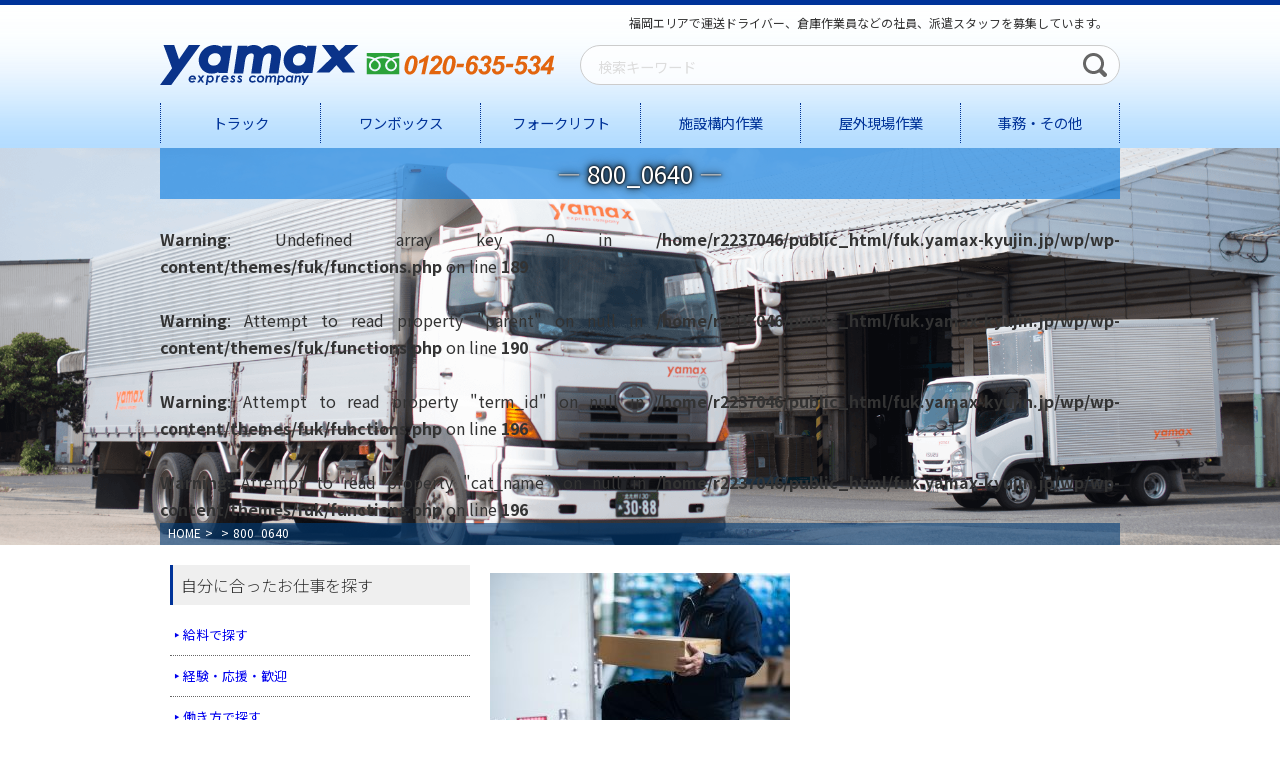

--- FILE ---
content_type: text/html; charset=UTF-8
request_url: https://fuk.yamax-kyujin.jp/800_0640
body_size: 12704
content:
<!DOCTYPE html>
<html lang="ja">
	<head>
		<meta charset="UTF-8" >
		<meta http-equiv="Content-Language" content="ja">
		<meta name="viewport" content="width=device-width,user-scalable=yes,maximum-scale=2">
		<meta name="format-detection" content="telephone=no">
		<meta http-equiv="Pragma" content="no-cache">
		<meta http-equiv="cache-control" content="no-cache">
		<meta http-equiv="expires" content="0">
		<meta name="author" content="株式会社ヤマックス">
		<meta name="robots" content="INDEX">
		
		<script src="https://ajax.googleapis.com/ajax/libs/jquery/2.1.3/jquery.min.js" type="text/javascript"></script>
		<script src="https://ajax.googleapis.com/ajax/libs/jqueryui/1.8.16/jquery-ui.min.js" type="text/javascript"></script>
		<script src="https://fuk.yamax-kyujin.jp/wp/wp-content/themes/fuk/js/pagescroll.js"></script>
		
		<link rel="shortcut icon" href="https://fuk.yamax-kyujin.jp/wp/wp-content/themes/fuk/img/favicon.ico">
		<link rel="stylesheet" type="text/css" href="https://fuk.yamax-kyujin.jp/wp/wp-content/themes/fuk/style.css?ver=20210202">
		
		<title>800_0640 | 物流業界専門求人情報（福岡エリア）ヤマックス物流業界専門求人情報（福岡エリア）ヤマックス</title>
		<!-- Manifest added by SuperPWA - Progressive Web Apps Plugin For WordPress -->
<link rel="manifest" href="/superpwa-manifest.json">
<meta name="theme-color" content="#ffffff">
<meta name="mobile-web-app-capable" content="yes">
<meta name="apple-touch-fullscreen" content="yes">
<meta name="apple-mobile-web-app-title" content="ヤマックス物流業界専門求人情報（福岡エリア）">
<meta name="application-name" content="ヤマックス物流業界専門求人情報（福岡エリア）">
<meta name="apple-mobile-web-app-capable" content="yes">
<meta name="apple-mobile-web-app-status-bar-style" content="default">
<link rel="apple-touch-icon"  href="https://fuk.yamax-kyujin.jp/wp/wp-content/uploads/2021/11/icon-192.png">
<link rel="apple-touch-icon" sizes="192x192" href="https://fuk.yamax-kyujin.jp/wp/wp-content/uploads/2021/11/icon-192.png">
<!-- / SuperPWA.com -->

		<!-- All in One SEO 4.9.3 - aioseo.com -->
	<meta name="robots" content="max-image-preview:large" />
	<meta name="author" content="Yamax"/>
	<meta name="google-site-verification" content="Jo1MANF_wO5VhfqhungUEsZxZ5eyiAHwUBPlWzEsncY" />
	<link rel="canonical" href="https://fuk.yamax-kyujin.jp/800_0640" />
	<meta name="generator" content="All in One SEO (AIOSEO) 4.9.3" />
		<meta property="og:locale" content="ja_JP" />
		<meta property="og:site_name" content="物流業界専門求人情報（福岡エリア）ヤマックス | 福岡エリアで運送ドライバー、倉庫作業員などの社員、派遣スタッフを募集しています。" />
		<meta property="og:type" content="article" />
		<meta property="og:title" content="800_0640 | 物流業界専門求人情報（福岡エリア）ヤマックス" />
		<meta property="og:url" content="https://fuk.yamax-kyujin.jp/800_0640" />
		<meta property="article:published_time" content="2018-07-20T09:03:59+00:00" />
		<meta property="article:modified_time" content="2018-07-20T09:03:59+00:00" />
		<meta name="twitter:card" content="summary" />
		<meta name="twitter:title" content="800_0640 | 物流業界専門求人情報（福岡エリア）ヤマックス" />
		<!-- All in One SEO -->

<link rel='dns-prefetch' href='//yubinbango.github.io' />
<link rel='dns-prefetch' href='//static.addtoany.com' />
<link rel="alternate" type="application/rss+xml" title="物流業界専門求人情報（福岡エリア）ヤマックス &raquo; フィード" href="https://fuk.yamax-kyujin.jp/feed" />
<link rel="alternate" type="application/rss+xml" title="物流業界専門求人情報（福岡エリア）ヤマックス &raquo; コメントフィード" href="https://fuk.yamax-kyujin.jp/comments/feed" />
<link rel="alternate" type="application/rss+xml" title="物流業界専門求人情報（福岡エリア）ヤマックス &raquo; 800_0640 のコメントのフィード" href="https://fuk.yamax-kyujin.jp/feed/?attachment_id=504" />
<link rel="alternate" title="oEmbed (JSON)" type="application/json+oembed" href="https://fuk.yamax-kyujin.jp/wp-json/oembed/1.0/embed?url=https%3A%2F%2Ffuk.yamax-kyujin.jp%2F800_0640" />
<link rel="alternate" title="oEmbed (XML)" type="text/xml+oembed" href="https://fuk.yamax-kyujin.jp/wp-json/oembed/1.0/embed?url=https%3A%2F%2Ffuk.yamax-kyujin.jp%2F800_0640&#038;format=xml" />
<style id='wp-img-auto-sizes-contain-inline-css' type='text/css'>
img:is([sizes=auto i],[sizes^="auto," i]){contain-intrinsic-size:3000px 1500px}
/*# sourceURL=wp-img-auto-sizes-contain-inline-css */
</style>
<style id='wp-emoji-styles-inline-css' type='text/css'>

	img.wp-smiley, img.emoji {
		display: inline !important;
		border: none !important;
		box-shadow: none !important;
		height: 1em !important;
		width: 1em !important;
		margin: 0 0.07em !important;
		vertical-align: -0.1em !important;
		background: none !important;
		padding: 0 !important;
	}
/*# sourceURL=wp-emoji-styles-inline-css */
</style>
<style id='wp-block-library-inline-css' type='text/css'>
:root{--wp-block-synced-color:#7a00df;--wp-block-synced-color--rgb:122,0,223;--wp-bound-block-color:var(--wp-block-synced-color);--wp-editor-canvas-background:#ddd;--wp-admin-theme-color:#007cba;--wp-admin-theme-color--rgb:0,124,186;--wp-admin-theme-color-darker-10:#006ba1;--wp-admin-theme-color-darker-10--rgb:0,107,160.5;--wp-admin-theme-color-darker-20:#005a87;--wp-admin-theme-color-darker-20--rgb:0,90,135;--wp-admin-border-width-focus:2px}@media (min-resolution:192dpi){:root{--wp-admin-border-width-focus:1.5px}}.wp-element-button{cursor:pointer}:root .has-very-light-gray-background-color{background-color:#eee}:root .has-very-dark-gray-background-color{background-color:#313131}:root .has-very-light-gray-color{color:#eee}:root .has-very-dark-gray-color{color:#313131}:root .has-vivid-green-cyan-to-vivid-cyan-blue-gradient-background{background:linear-gradient(135deg,#00d084,#0693e3)}:root .has-purple-crush-gradient-background{background:linear-gradient(135deg,#34e2e4,#4721fb 50%,#ab1dfe)}:root .has-hazy-dawn-gradient-background{background:linear-gradient(135deg,#faaca8,#dad0ec)}:root .has-subdued-olive-gradient-background{background:linear-gradient(135deg,#fafae1,#67a671)}:root .has-atomic-cream-gradient-background{background:linear-gradient(135deg,#fdd79a,#004a59)}:root .has-nightshade-gradient-background{background:linear-gradient(135deg,#330968,#31cdcf)}:root .has-midnight-gradient-background{background:linear-gradient(135deg,#020381,#2874fc)}:root{--wp--preset--font-size--normal:16px;--wp--preset--font-size--huge:42px}.has-regular-font-size{font-size:1em}.has-larger-font-size{font-size:2.625em}.has-normal-font-size{font-size:var(--wp--preset--font-size--normal)}.has-huge-font-size{font-size:var(--wp--preset--font-size--huge)}.has-text-align-center{text-align:center}.has-text-align-left{text-align:left}.has-text-align-right{text-align:right}.has-fit-text{white-space:nowrap!important}#end-resizable-editor-section{display:none}.aligncenter{clear:both}.items-justified-left{justify-content:flex-start}.items-justified-center{justify-content:center}.items-justified-right{justify-content:flex-end}.items-justified-space-between{justify-content:space-between}.screen-reader-text{border:0;clip-path:inset(50%);height:1px;margin:-1px;overflow:hidden;padding:0;position:absolute;width:1px;word-wrap:normal!important}.screen-reader-text:focus{background-color:#ddd;clip-path:none;color:#444;display:block;font-size:1em;height:auto;left:5px;line-height:normal;padding:15px 23px 14px;text-decoration:none;top:5px;width:auto;z-index:100000}html :where(.has-border-color){border-style:solid}html :where([style*=border-top-color]){border-top-style:solid}html :where([style*=border-right-color]){border-right-style:solid}html :where([style*=border-bottom-color]){border-bottom-style:solid}html :where([style*=border-left-color]){border-left-style:solid}html :where([style*=border-width]){border-style:solid}html :where([style*=border-top-width]){border-top-style:solid}html :where([style*=border-right-width]){border-right-style:solid}html :where([style*=border-bottom-width]){border-bottom-style:solid}html :where([style*=border-left-width]){border-left-style:solid}html :where(img[class*=wp-image-]){height:auto;max-width:100%}:where(figure){margin:0 0 1em}html :where(.is-position-sticky){--wp-admin--admin-bar--position-offset:var(--wp-admin--admin-bar--height,0px)}@media screen and (max-width:600px){html :where(.is-position-sticky){--wp-admin--admin-bar--position-offset:0px}}

/*# sourceURL=wp-block-library-inline-css */
</style><style id='global-styles-inline-css' type='text/css'>
:root{--wp--preset--aspect-ratio--square: 1;--wp--preset--aspect-ratio--4-3: 4/3;--wp--preset--aspect-ratio--3-4: 3/4;--wp--preset--aspect-ratio--3-2: 3/2;--wp--preset--aspect-ratio--2-3: 2/3;--wp--preset--aspect-ratio--16-9: 16/9;--wp--preset--aspect-ratio--9-16: 9/16;--wp--preset--color--black: #000000;--wp--preset--color--cyan-bluish-gray: #abb8c3;--wp--preset--color--white: #ffffff;--wp--preset--color--pale-pink: #f78da7;--wp--preset--color--vivid-red: #cf2e2e;--wp--preset--color--luminous-vivid-orange: #ff6900;--wp--preset--color--luminous-vivid-amber: #fcb900;--wp--preset--color--light-green-cyan: #7bdcb5;--wp--preset--color--vivid-green-cyan: #00d084;--wp--preset--color--pale-cyan-blue: #8ed1fc;--wp--preset--color--vivid-cyan-blue: #0693e3;--wp--preset--color--vivid-purple: #9b51e0;--wp--preset--gradient--vivid-cyan-blue-to-vivid-purple: linear-gradient(135deg,rgb(6,147,227) 0%,rgb(155,81,224) 100%);--wp--preset--gradient--light-green-cyan-to-vivid-green-cyan: linear-gradient(135deg,rgb(122,220,180) 0%,rgb(0,208,130) 100%);--wp--preset--gradient--luminous-vivid-amber-to-luminous-vivid-orange: linear-gradient(135deg,rgb(252,185,0) 0%,rgb(255,105,0) 100%);--wp--preset--gradient--luminous-vivid-orange-to-vivid-red: linear-gradient(135deg,rgb(255,105,0) 0%,rgb(207,46,46) 100%);--wp--preset--gradient--very-light-gray-to-cyan-bluish-gray: linear-gradient(135deg,rgb(238,238,238) 0%,rgb(169,184,195) 100%);--wp--preset--gradient--cool-to-warm-spectrum: linear-gradient(135deg,rgb(74,234,220) 0%,rgb(151,120,209) 20%,rgb(207,42,186) 40%,rgb(238,44,130) 60%,rgb(251,105,98) 80%,rgb(254,248,76) 100%);--wp--preset--gradient--blush-light-purple: linear-gradient(135deg,rgb(255,206,236) 0%,rgb(152,150,240) 100%);--wp--preset--gradient--blush-bordeaux: linear-gradient(135deg,rgb(254,205,165) 0%,rgb(254,45,45) 50%,rgb(107,0,62) 100%);--wp--preset--gradient--luminous-dusk: linear-gradient(135deg,rgb(255,203,112) 0%,rgb(199,81,192) 50%,rgb(65,88,208) 100%);--wp--preset--gradient--pale-ocean: linear-gradient(135deg,rgb(255,245,203) 0%,rgb(182,227,212) 50%,rgb(51,167,181) 100%);--wp--preset--gradient--electric-grass: linear-gradient(135deg,rgb(202,248,128) 0%,rgb(113,206,126) 100%);--wp--preset--gradient--midnight: linear-gradient(135deg,rgb(2,3,129) 0%,rgb(40,116,252) 100%);--wp--preset--font-size--small: 13px;--wp--preset--font-size--medium: 20px;--wp--preset--font-size--large: 36px;--wp--preset--font-size--x-large: 42px;--wp--preset--spacing--20: 0.44rem;--wp--preset--spacing--30: 0.67rem;--wp--preset--spacing--40: 1rem;--wp--preset--spacing--50: 1.5rem;--wp--preset--spacing--60: 2.25rem;--wp--preset--spacing--70: 3.38rem;--wp--preset--spacing--80: 5.06rem;--wp--preset--shadow--natural: 6px 6px 9px rgba(0, 0, 0, 0.2);--wp--preset--shadow--deep: 12px 12px 50px rgba(0, 0, 0, 0.4);--wp--preset--shadow--sharp: 6px 6px 0px rgba(0, 0, 0, 0.2);--wp--preset--shadow--outlined: 6px 6px 0px -3px rgb(255, 255, 255), 6px 6px rgb(0, 0, 0);--wp--preset--shadow--crisp: 6px 6px 0px rgb(0, 0, 0);}:where(.is-layout-flex){gap: 0.5em;}:where(.is-layout-grid){gap: 0.5em;}body .is-layout-flex{display: flex;}.is-layout-flex{flex-wrap: wrap;align-items: center;}.is-layout-flex > :is(*, div){margin: 0;}body .is-layout-grid{display: grid;}.is-layout-grid > :is(*, div){margin: 0;}:where(.wp-block-columns.is-layout-flex){gap: 2em;}:where(.wp-block-columns.is-layout-grid){gap: 2em;}:where(.wp-block-post-template.is-layout-flex){gap: 1.25em;}:where(.wp-block-post-template.is-layout-grid){gap: 1.25em;}.has-black-color{color: var(--wp--preset--color--black) !important;}.has-cyan-bluish-gray-color{color: var(--wp--preset--color--cyan-bluish-gray) !important;}.has-white-color{color: var(--wp--preset--color--white) !important;}.has-pale-pink-color{color: var(--wp--preset--color--pale-pink) !important;}.has-vivid-red-color{color: var(--wp--preset--color--vivid-red) !important;}.has-luminous-vivid-orange-color{color: var(--wp--preset--color--luminous-vivid-orange) !important;}.has-luminous-vivid-amber-color{color: var(--wp--preset--color--luminous-vivid-amber) !important;}.has-light-green-cyan-color{color: var(--wp--preset--color--light-green-cyan) !important;}.has-vivid-green-cyan-color{color: var(--wp--preset--color--vivid-green-cyan) !important;}.has-pale-cyan-blue-color{color: var(--wp--preset--color--pale-cyan-blue) !important;}.has-vivid-cyan-blue-color{color: var(--wp--preset--color--vivid-cyan-blue) !important;}.has-vivid-purple-color{color: var(--wp--preset--color--vivid-purple) !important;}.has-black-background-color{background-color: var(--wp--preset--color--black) !important;}.has-cyan-bluish-gray-background-color{background-color: var(--wp--preset--color--cyan-bluish-gray) !important;}.has-white-background-color{background-color: var(--wp--preset--color--white) !important;}.has-pale-pink-background-color{background-color: var(--wp--preset--color--pale-pink) !important;}.has-vivid-red-background-color{background-color: var(--wp--preset--color--vivid-red) !important;}.has-luminous-vivid-orange-background-color{background-color: var(--wp--preset--color--luminous-vivid-orange) !important;}.has-luminous-vivid-amber-background-color{background-color: var(--wp--preset--color--luminous-vivid-amber) !important;}.has-light-green-cyan-background-color{background-color: var(--wp--preset--color--light-green-cyan) !important;}.has-vivid-green-cyan-background-color{background-color: var(--wp--preset--color--vivid-green-cyan) !important;}.has-pale-cyan-blue-background-color{background-color: var(--wp--preset--color--pale-cyan-blue) !important;}.has-vivid-cyan-blue-background-color{background-color: var(--wp--preset--color--vivid-cyan-blue) !important;}.has-vivid-purple-background-color{background-color: var(--wp--preset--color--vivid-purple) !important;}.has-black-border-color{border-color: var(--wp--preset--color--black) !important;}.has-cyan-bluish-gray-border-color{border-color: var(--wp--preset--color--cyan-bluish-gray) !important;}.has-white-border-color{border-color: var(--wp--preset--color--white) !important;}.has-pale-pink-border-color{border-color: var(--wp--preset--color--pale-pink) !important;}.has-vivid-red-border-color{border-color: var(--wp--preset--color--vivid-red) !important;}.has-luminous-vivid-orange-border-color{border-color: var(--wp--preset--color--luminous-vivid-orange) !important;}.has-luminous-vivid-amber-border-color{border-color: var(--wp--preset--color--luminous-vivid-amber) !important;}.has-light-green-cyan-border-color{border-color: var(--wp--preset--color--light-green-cyan) !important;}.has-vivid-green-cyan-border-color{border-color: var(--wp--preset--color--vivid-green-cyan) !important;}.has-pale-cyan-blue-border-color{border-color: var(--wp--preset--color--pale-cyan-blue) !important;}.has-vivid-cyan-blue-border-color{border-color: var(--wp--preset--color--vivid-cyan-blue) !important;}.has-vivid-purple-border-color{border-color: var(--wp--preset--color--vivid-purple) !important;}.has-vivid-cyan-blue-to-vivid-purple-gradient-background{background: var(--wp--preset--gradient--vivid-cyan-blue-to-vivid-purple) !important;}.has-light-green-cyan-to-vivid-green-cyan-gradient-background{background: var(--wp--preset--gradient--light-green-cyan-to-vivid-green-cyan) !important;}.has-luminous-vivid-amber-to-luminous-vivid-orange-gradient-background{background: var(--wp--preset--gradient--luminous-vivid-amber-to-luminous-vivid-orange) !important;}.has-luminous-vivid-orange-to-vivid-red-gradient-background{background: var(--wp--preset--gradient--luminous-vivid-orange-to-vivid-red) !important;}.has-very-light-gray-to-cyan-bluish-gray-gradient-background{background: var(--wp--preset--gradient--very-light-gray-to-cyan-bluish-gray) !important;}.has-cool-to-warm-spectrum-gradient-background{background: var(--wp--preset--gradient--cool-to-warm-spectrum) !important;}.has-blush-light-purple-gradient-background{background: var(--wp--preset--gradient--blush-light-purple) !important;}.has-blush-bordeaux-gradient-background{background: var(--wp--preset--gradient--blush-bordeaux) !important;}.has-luminous-dusk-gradient-background{background: var(--wp--preset--gradient--luminous-dusk) !important;}.has-pale-ocean-gradient-background{background: var(--wp--preset--gradient--pale-ocean) !important;}.has-electric-grass-gradient-background{background: var(--wp--preset--gradient--electric-grass) !important;}.has-midnight-gradient-background{background: var(--wp--preset--gradient--midnight) !important;}.has-small-font-size{font-size: var(--wp--preset--font-size--small) !important;}.has-medium-font-size{font-size: var(--wp--preset--font-size--medium) !important;}.has-large-font-size{font-size: var(--wp--preset--font-size--large) !important;}.has-x-large-font-size{font-size: var(--wp--preset--font-size--x-large) !important;}
/*# sourceURL=global-styles-inline-css */
</style>

<style id='classic-theme-styles-inline-css' type='text/css'>
/*! This file is auto-generated */
.wp-block-button__link{color:#fff;background-color:#32373c;border-radius:9999px;box-shadow:none;text-decoration:none;padding:calc(.667em + 2px) calc(1.333em + 2px);font-size:1.125em}.wp-block-file__button{background:#32373c;color:#fff;text-decoration:none}
/*# sourceURL=/wp-includes/css/classic-themes.min.css */
</style>
<link rel='stylesheet' id='contact-form-7-css' href='https://fuk.yamax-kyujin.jp/wp/wp-content/plugins/contact-form-7/includes/css/styles.css?ver=6.1.4' type='text/css' media='all' />
<link rel='stylesheet' id='addtoany-css' href='https://fuk.yamax-kyujin.jp/wp/wp-content/plugins/add-to-any/addtoany.min.css?ver=1.16' type='text/css' media='all' />
<script type="text/javascript" id="addtoany-core-js-before">
/* <![CDATA[ */
window.a2a_config=window.a2a_config||{};a2a_config.callbacks=[];a2a_config.overlays=[];a2a_config.templates={};a2a_localize = {
	Share: "共有",
	Save: "ブックマーク",
	Subscribe: "購読",
	Email: "メール",
	Bookmark: "ブックマーク",
	ShowAll: "すべて表示する",
	ShowLess: "小さく表示する",
	FindServices: "サービスを探す",
	FindAnyServiceToAddTo: "追加するサービスを今すぐ探す",
	PoweredBy: "Powered by",
	ShareViaEmail: "メールでシェアする",
	SubscribeViaEmail: "メールで購読する",
	BookmarkInYourBrowser: "ブラウザにブックマーク",
	BookmarkInstructions: "このページをブックマークするには、 Ctrl+D または \u2318+D を押下。",
	AddToYourFavorites: "お気に入りに追加",
	SendFromWebOrProgram: "任意のメールアドレスまたはメールプログラムから送信",
	EmailProgram: "メールプログラム",
	More: "詳細&#8230;",
	ThanksForSharing: "共有ありがとうございます !",
	ThanksForFollowing: "フォローありがとうございます !"
};


//# sourceURL=addtoany-core-js-before
/* ]]> */
</script>
<script type="text/javascript" defer src="https://static.addtoany.com/menu/page.js" id="addtoany-core-js"></script>
<script type="text/javascript" src="https://fuk.yamax-kyujin.jp/wp/wp-includes/js/jquery/jquery.min.js?ver=3.7.1" id="jquery-core-js"></script>
<script type="text/javascript" src="https://fuk.yamax-kyujin.jp/wp/wp-includes/js/jquery/jquery-migrate.min.js?ver=3.4.1" id="jquery-migrate-js"></script>
<script type="text/javascript" defer src="https://fuk.yamax-kyujin.jp/wp/wp-content/plugins/add-to-any/addtoany.min.js?ver=1.1" id="addtoany-jquery-js"></script>
<link rel="https://api.w.org/" href="https://fuk.yamax-kyujin.jp/wp-json/" /><link rel="alternate" title="JSON" type="application/json" href="https://fuk.yamax-kyujin.jp/wp-json/wp/v2/media/504" /><link rel="EditURI" type="application/rsd+xml" title="RSD" href="https://fuk.yamax-kyujin.jp/wp/xmlrpc.php?rsd" />
<meta name="generator" content="WordPress 6.9" />
<link rel='shortlink' href='https://fuk.yamax-kyujin.jp/?p=504' />
<script src="https://ajaxzip3.github.io/ajaxzip3.js" charset="UTF-8"></script>
	<script type="text/javascript">
	jQuery(function($){
	$("#zip").attr('onKeyUp', 'AjaxZip3.zip2addr(this,\'\',\'address\',\'address\');');
	})</script>      <meta name="onesignal" content="wordpress-plugin"/>
            <script>

      window.OneSignalDeferred = window.OneSignalDeferred || [];

      OneSignalDeferred.push(function(OneSignal) {
        var oneSignal_options = {};
        window._oneSignalInitOptions = oneSignal_options;

        oneSignal_options['serviceWorkerParam'] = { scope: '/wp/wp-content/plugins/onesignal-free-web-push-notifications/sdk_files/push/onesignal/' };
oneSignal_options['serviceWorkerPath'] = 'OneSignalSDKWorker.js';

        OneSignal.Notifications.setDefaultUrl("https://fuk.yamax-kyujin.jp/wp");

        oneSignal_options['wordpress'] = true;
oneSignal_options['appId'] = 'ce9a7490-c369-4463-a74b-c95a9eeb592a';
oneSignal_options['allowLocalhostAsSecureOrigin'] = true;
oneSignal_options['welcomeNotification'] = { };
oneSignal_options['welcomeNotification']['title'] = "ヤマックス物流業界専門求人情報（福岡エリア）";
oneSignal_options['welcomeNotification']['message'] = "通知を許可していただきありがとうございます。";
oneSignal_options['welcomeNotification']['url'] = "https://fuk.yamax-kyujin.jp/";
oneSignal_options['path'] = "https://fuk.yamax-kyujin.jp/wp/wp-content/plugins/onesignal-free-web-push-notifications/sdk_files/";
oneSignal_options['safari_web_id'] = "web.onesignal.auto.50fac9c2-9f7f-49e4-88a1-4637f1759b35";
oneSignal_options['persistNotification'] = true;
oneSignal_options['promptOptions'] = { };
oneSignal_options['promptOptions']['actionMessage'] = "ヤマックスからの通知を許可しますか？";
oneSignal_options['promptOptions']['acceptButtonText'] = "はい";
oneSignal_options['promptOptions']['cancelButtonText'] = "いいえ";
              OneSignal.init(window._oneSignalInitOptions);
              OneSignal.Slidedown.promptPush()      });

      function documentInitOneSignal() {
        var oneSignal_elements = document.getElementsByClassName("OneSignal-prompt");

        var oneSignalLinkClickHandler = function(event) { OneSignal.Notifications.requestPermission(); event.preventDefault(); };        for(var i = 0; i < oneSignal_elements.length; i++)
          oneSignal_elements[i].addEventListener('click', oneSignalLinkClickHandler, false);
      }

      if (document.readyState === 'complete') {
           documentInitOneSignal();
      }
      else {
           window.addEventListener("load", function(event){
               documentInitOneSignal();
          });
      }
    </script>
<!-- Google tag (gtag.js) -->
<script async src="https://www.googletagmanager.com/gtag/js?id=G-FW6BEVH186"></script>
<script>
  window.dataLayer = window.dataLayer || [];
  function gtag(){dataLayer.push(arguments);}
  gtag('js', new Date());

  gtag('config', 'G-FW6BEVH186');
</script>
	</head>
	<body>
			
			<header>
				<div id="HeaderGroup">
					
						<h1>福岡エリアで運送ドライバー、倉庫作業員などの社員、派遣スタッフを募集しています。</h1>
						<ul id="SubNav">
							<li id="LOG"><a href="https://fuk.yamax-kyujin.jp"><img src="https://fuk.yamax-kyujin.jp/wp/wp-content/themes/fuk/img/logo.svg" width="300" height="42" title="株式会社ヤマックス" alt="株式会社ヤマックス"></a></li>
							<li id="TEL"><img src="https://fuk.yamax-kyujin.jp/wp/wp-content/themes/fuk/img/fd-fukuoka.svg" width="200" height="40" alt="0120-635-543"></li>
						</ul>
						<div class="search">
							<form role="search" method="get" id="searchform" action="/" >
							<input type="text" placeholder="検索キーワード" value="" name="s" class="s">
							<input type="submit" class="searchsubmit" value="検索">
							</form>
						</div>

					<div id="GlobalNavigation">
					
						<input type="checkbox" id="open" name="open">
						<label for="open" class="toggle">MENU</label>
					
						<nav>
							<div class="menu-globalnavigation-container"><ul id="menu-globalnavigation" class="menu"><li id="menu-item-11" class="menu-item menu-item-type-taxonomy menu-item-object-category menu-item-11"><a href="https://fuk.yamax-kyujin.jp/category/truck">トラック</a></li>
<li id="menu-item-13" class="menu-item menu-item-type-taxonomy menu-item-object-category menu-item-13"><a href="https://fuk.yamax-kyujin.jp/category/onebox">ワンボックス</a></li>
<li id="menu-item-12" class="menu-item menu-item-type-taxonomy menu-item-object-category menu-item-12"><a href="https://fuk.yamax-kyujin.jp/category/forklift">フォークリフト</a></li>
<li id="menu-item-15" class="menu-item menu-item-type-taxonomy menu-item-object-category menu-item-15"><a href="https://fuk.yamax-kyujin.jp/category/in-house-work">施設構内作業</a></li>
<li id="menu-item-14" class="menu-item menu-item-type-taxonomy menu-item-object-category menu-item-14"><a href="https://fuk.yamax-kyujin.jp/category/outdoor-field-work">屋外現場作業</a></li>
<li id="menu-item-10" class="menu-item menu-item-type-taxonomy menu-item-object-category menu-item-10"><a href="https://fuk.yamax-kyujin.jp/category/other">事務・その他</a></li>
</ul></div>						</nav>
					</div>
				</div>
			</header>
<article>
	<div class="pagetitle">
		<div class="w960">
			<h2>800_0640</h2>
			<br />
<b>Warning</b>:  Undefined array key 0 in <b>/home/r2237046/public_html/fuk.yamax-kyujin.jp/wp/wp-content/themes/fuk/functions.php</b> on line <b>189</b><br />
<br />
<b>Warning</b>:  Attempt to read property "parent" on null in <b>/home/r2237046/public_html/fuk.yamax-kyujin.jp/wp/wp-content/themes/fuk/functions.php</b> on line <b>190</b><br />
<br />
<b>Warning</b>:  Attempt to read property "term_id" on null in <b>/home/r2237046/public_html/fuk.yamax-kyujin.jp/wp/wp-content/themes/fuk/functions.php</b> on line <b>196</b><br />
<br />
<b>Warning</b>:  Attempt to read property "cat_name" on null in <b>/home/r2237046/public_html/fuk.yamax-kyujin.jp/wp/wp-content/themes/fuk/functions.php</b> on line <b>196</b><br />
<div id="breadcrumb"><ul><li itemscope itemtype="http://data-vocabulary.org/Breadcrumb"><a href="https://fuk.yamax-kyujin.jp/" class="home" itemprop="url" ><span itemprop="title">HOME</span></a></li><li itemscope itemtype="http://data-vocabulary.org/Breadcrumb"><a href="" itemprop="url" ><span itemprop="title"></span></a></li><li itemscope itemtype="http://data-vocabulary.org/Breadcrumb"><span itemprop="title">800_0640</span></li></ul></div>		</div>
	</div>
	<div id="Page940">
		<div class="section">
			<section>
									
						<p class="attachment"><a href='https://fuk.yamax-kyujin.jp/wp/wp-content/uploads/2018/07/800_0640.jpg'><img fetchpriority="high" decoding="async" width="300" height="200" src="https://fuk.yamax-kyujin.jp/wp/wp-content/uploads/2018/07/800_0640-300x200.jpg" class="attachment-medium size-medium" alt="" srcset="https://fuk.yamax-kyujin.jp/wp/wp-content/uploads/2018/07/800_0640-300x200.jpg 300w, https://fuk.yamax-kyujin.jp/wp/wp-content/uploads/2018/07/800_0640-80x53.jpg 80w, https://fuk.yamax-kyujin.jp/wp/wp-content/uploads/2018/07/800_0640.jpg 600w" sizes="(max-width: 300px) 100vw, 300px" /></a></p>
<div class="addtoany_share_save_container addtoany_content addtoany_content_bottom"><div class="a2a_kit a2a_kit_size_32 addtoany_list" data-a2a-url="https://fuk.yamax-kyujin.jp/800_0640" data-a2a-title="800_0640"><a class="a2a_button_facebook" href="https://www.addtoany.com/add_to/facebook?linkurl=https%3A%2F%2Ffuk.yamax-kyujin.jp%2F800_0640&amp;linkname=800_0640" title="Facebook" rel="nofollow noopener" target="_blank"></a><a class="a2a_button_mastodon" href="https://www.addtoany.com/add_to/mastodon?linkurl=https%3A%2F%2Ffuk.yamax-kyujin.jp%2F800_0640&amp;linkname=800_0640" title="Mastodon" rel="nofollow noopener" target="_blank"></a><a class="a2a_button_email" href="https://www.addtoany.com/add_to/email?linkurl=https%3A%2F%2Ffuk.yamax-kyujin.jp%2F800_0640&amp;linkname=800_0640" title="Email" rel="nofollow noopener" target="_blank"></a><a class="a2a_dd addtoany_share_save addtoany_share" href="https://www.addtoany.com/share"></a></div></div>						
						
												
				<p class="pageback"><a href="javascript:history.back();">戻る</a></p>
			</section>
		</div>
		<div class="aside side-ban">

		<!--フロントページのみ表示させない-->
		<aside id="nav_menu-3" class="widget widget_nav_menu"><h3>自分に合ったお仕事を探す</h3><div class="menu-sidemenu-container"><ul id="menu-sidemenu" class="menu"><li id="menu-item-120" class="menu-item menu-item-type-post_type menu-item-object-page menu-item-120"><a href="https://fuk.yamax-kyujin.jp/salary">給料で探す</a></li>
<li id="menu-item-119" class="menu-item menu-item-type-post_type menu-item-object-page menu-item-119"><a href="https://fuk.yamax-kyujin.jp/exp-sup-welcome">経験・応援・歓迎</a></li>
<li id="menu-item-118" class="menu-item menu-item-type-post_type menu-item-object-page menu-item-118"><a href="https://fuk.yamax-kyujin.jp/work-style">働き方で探す</a></li>
<li id="menu-item-117" class="menu-item menu-item-type-post_type menu-item-object-page menu-item-117"><a href="https://fuk.yamax-kyujin.jp/treatment">待遇で探す</a></li>
</ul></div></aside>		
	

	<aside>
		<ul>
			<li><a href="https://fuk.yamax-kyujin.jp/user-registration"><img src="https://fuk.yamax-kyujin.jp/wp/wp-content/themes/fuk/img/bn01.png" width="300" height="90" alt="ユーザー登録"></a>
				登録を行うと、最新の求人情報やお客様に合った求人情報をご提案させていただきます。
			</li>
			<li><a href="https://fuk.yamax-kyujin.jp/flow"><img src="https://fuk.yamax-kyujin.jp/wp/wp-content/themes/fuk/img/bn02.png" width="300" height="90" alt="応募から採用までの流れ"></a>
				応募からの流れを説明いたします。
			</li>
			<li><a href="https://fuk.yamax-kyujin.jp/faq"><img src="https://fuk.yamax-kyujin.jp/wp/wp-content/themes/fuk/img/bn03.png" width="300" height="90" alt="よくある質問"></a>
				お仕事の不安・疑問解消！安心して応募できます!
			</li>
			<li><a href="https://fuk.yamax-kyujin.jp/ask-info"><img src="https://fuk.yamax-kyujin.jp/wp/wp-content/themes/fuk/img/bn04.png" width="300" height="90" alt="お問合せ"></a>
				仕事に関すること、応募に関すること、お気軽にお問い合わせください。
			</li>
		</ul>

		<h3>ヤマックス<strong>正社員</strong>募集情報</h3>
		
		<ul class="button">
			<li><a href="http://www.yamax-kokura.jp/rec01">新卒採用</a></li>
			<li><a href="http://www.yamax-kokura.jp/rec02">中途採用</a></li>
		</ul>
		
		<h3>関連サイト</h3>
		
		<ul>
			<li><a href="http://www.yamax-kokura.jp/" target="_blank"><img src="https://fuk.yamax-kyujin.jp/wp/wp-content/themes/fuk/img/bn-corp.png" width="300" height="90" alt="株式会社ヤマックスオフィシャルサイト"></a></li>
			<li><a href="http://crecla.yamax-kokura.jp/" target="_blank"><img src="https://fuk.yamax-kyujin.jp/wp/wp-content/themes/fuk/img/crecla-bn.png" width="300" height="90" alt="クリクラ小倉"></a></li>
			<li><a href="http://ren.yamax-kokura.jp/" target="_blank"><img src="https://fuk.yamax-kyujin.jp/wp/wp-content/themes/fuk/img/rentamax-bn.png" width="300" height="90" alt="楽器のレンタルRENTAMAX"></a></li>
			<li><a href="https://www.meti.go.jp/policy/mono_info_service/healthcare/kenkoukeiei_yuryouhouzin.html" target="_blank"><img src="https://fuk.yamax-kyujin.jp/wp/wp-content/themes/fuk/img/link-bn09.png" width="300" height="90" alt="健康経営優良法人認定制度"></a></li>
			<li><a href="https://www.untenshashokuba.jp/" target="_blank"><img src="https://fuk.yamax-kyujin.jp/wp/wp-content/themes/fuk/img/hatarakiyasui-star02.png" width="300" height="300" alt="働きやすい職場認証制度"></a></li>
		</ul>
	</aside>
</div>	</div>
</article>
		<footer>
			<div id="FooterGroup">
				<div id="INF">
					<h4>福岡市・北九州市エリアで選ばれる運送会社<img src="https://fuk.yamax-kyujin.jp/wp/wp-content/themes/fuk/img/footer-logo.svg" width="300" height="28" title="株式会社ヤマックス" alt="株式会社ヤマックス"></h4>
					<dl class="info">
						<dt>福岡本社営業所</dt>
						<dd>〒811-2112</dd>
						<dd>福岡県糟屋郡須恵町大字植木151番</dd>
						<dd>TEL：092-937-5531</dd>
						<dd>FAX：092-937-5532</dd>
					</dl>
				</div>
				<div id="NAV">
					<h5>物流業界専門求人情報ヤマックス</h5><div class="menu-footernavigation-container"><ul id="menu-footernavigation" class="menu"><li id="menu-item-112" class="menu-item menu-item-type-post_type menu-item-object-page menu-item-112"><a href="https://fuk.yamax-kyujin.jp/list">求人一覧</a></li>
<li id="menu-item-17" class="menu-item menu-item-type-taxonomy menu-item-object-category menu-item-17"><a href="https://fuk.yamax-kyujin.jp/category/truck">トラック</a></li>
<li id="menu-item-19" class="menu-item menu-item-type-taxonomy menu-item-object-category menu-item-19"><a href="https://fuk.yamax-kyujin.jp/category/onebox">ワンボックス</a></li>
<li id="menu-item-18" class="menu-item menu-item-type-taxonomy menu-item-object-category menu-item-18"><a href="https://fuk.yamax-kyujin.jp/category/forklift">フォークリフト</a></li>
<li id="menu-item-21" class="menu-item menu-item-type-taxonomy menu-item-object-category menu-item-21"><a href="https://fuk.yamax-kyujin.jp/category/in-house-work">施設構内作業</a></li>
<li id="menu-item-20" class="menu-item menu-item-type-taxonomy menu-item-object-category menu-item-20"><a href="https://fuk.yamax-kyujin.jp/category/outdoor-field-work">屋外現場作業</a></li>
<li id="menu-item-16" class="menu-item menu-item-type-taxonomy menu-item-object-category menu-item-16"><a href="https://fuk.yamax-kyujin.jp/category/other">事務・その他</a></li>
<li id="menu-item-1025" class="menu-item menu-item-type-taxonomy menu-item-object-category menu-item-1025"><a href="https://fuk.yamax-kyujin.jp/category/yamax">正社員</a></li>
<li id="menu-item-993" class="menu-item menu-item-type-custom menu-item-object-custom menu-item-993"><a href="http://www.yamax-kokura.jp/priv">プライバシーポリシー</a></li>
</ul></div>				</div>
				<h6>&copy;2026 株式会社ヤマックス</h6>
			</div>
		</footer>
		<script type="speculationrules">
{"prefetch":[{"source":"document","where":{"and":[{"href_matches":"/*"},{"not":{"href_matches":["/wp/wp-*.php","/wp/wp-admin/*","/wp/wp-content/uploads/*","/wp/wp-content/*","/wp/wp-content/plugins/*","/wp/wp-content/themes/fuk/*","/*\\?(.+)"]}},{"not":{"selector_matches":"a[rel~=\"nofollow\"]"}},{"not":{"selector_matches":".no-prefetch, .no-prefetch a"}}]},"eagerness":"conservative"}]}
</script>
<script>
document.addEventListener( 'wpcf7mailsent', function( event ) {
  location = 'https://fuk.yamax-kyujin.jp/comp';
}, false );
</script><script type="text/javascript" src="https://yubinbango.github.io/yubinbango/yubinbango.js" id="yubinbango-js"></script>
<script type="text/javascript" src="https://fuk.yamax-kyujin.jp/wp/wp-includes/js/dist/hooks.min.js?ver=dd5603f07f9220ed27f1" id="wp-hooks-js"></script>
<script type="text/javascript" src="https://fuk.yamax-kyujin.jp/wp/wp-includes/js/dist/i18n.min.js?ver=c26c3dc7bed366793375" id="wp-i18n-js"></script>
<script type="text/javascript" id="wp-i18n-js-after">
/* <![CDATA[ */
wp.i18n.setLocaleData( { 'text direction\u0004ltr': [ 'ltr' ] } );
wp.i18n.setLocaleData( { 'text direction\u0004ltr': [ 'ltr' ] } );
//# sourceURL=wp-i18n-js-after
/* ]]> */
</script>
<script type="text/javascript" src="https://fuk.yamax-kyujin.jp/wp/wp-content/plugins/contact-form-7/includes/swv/js/index.js?ver=6.1.4" id="swv-js"></script>
<script type="text/javascript" id="contact-form-7-js-translations">
/* <![CDATA[ */
( function( domain, translations ) {
	var localeData = translations.locale_data[ domain ] || translations.locale_data.messages;
	localeData[""].domain = domain;
	wp.i18n.setLocaleData( localeData, domain );
} )( "contact-form-7", {"translation-revision-date":"2025-11-30 08:12:23+0000","generator":"GlotPress\/4.0.3","domain":"messages","locale_data":{"messages":{"":{"domain":"messages","plural-forms":"nplurals=1; plural=0;","lang":"ja_JP"},"This contact form is placed in the wrong place.":["\u3053\u306e\u30b3\u30f3\u30bf\u30af\u30c8\u30d5\u30a9\u30fc\u30e0\u306f\u9593\u9055\u3063\u305f\u4f4d\u7f6e\u306b\u7f6e\u304b\u308c\u3066\u3044\u307e\u3059\u3002"],"Error:":["\u30a8\u30e9\u30fc:"]}},"comment":{"reference":"includes\/js\/index.js"}} );
//# sourceURL=contact-form-7-js-translations
/* ]]> */
</script>
<script type="text/javascript" id="contact-form-7-js-before">
/* <![CDATA[ */
var wpcf7 = {
    "api": {
        "root": "https:\/\/fuk.yamax-kyujin.jp\/wp-json\/",
        "namespace": "contact-form-7\/v1"
    }
};
//# sourceURL=contact-form-7-js-before
/* ]]> */
</script>
<script type="text/javascript" src="https://fuk.yamax-kyujin.jp/wp/wp-content/plugins/contact-form-7/includes/js/index.js?ver=6.1.4" id="contact-form-7-js"></script>
<script type="text/javascript" id="superpwa-register-sw-js-extra">
/* <![CDATA[ */
var superpwa_sw = {"url":"/OneSignalSDKWorker.js.php?2.1.18","disable_addtohome":"0","enableOnDesktop":"","offline_form_addon_active":"","ajax_url":"https://fuk.yamax-kyujin.jp/wp/wp-admin/admin-ajax.php","offline_message":"0","offline_message_txt":"You are currently offline.","online_message_txt":"You're back online . \u003Ca href=\"javascript:location.reload()\"\u003Erefresh\u003C/a\u003E","manifest_name":"superpwa-manifest.json"};
//# sourceURL=superpwa-register-sw-js-extra
/* ]]> */
</script>
<script type="text/javascript" src="https://fuk.yamax-kyujin.jp/wp/wp-content/plugins/super-progressive-web-apps/public/js/register-sw.js?ver=2.2.41" id="superpwa-register-sw-js"></script>
<script type="text/javascript" src="https://cdn.onesignal.com/sdks/web/v16/OneSignalSDK.page.js?ver=1.0.0" id="remote_sdk-js" defer="defer" data-wp-strategy="defer"></script>
<script id="wp-emoji-settings" type="application/json">
{"baseUrl":"https://s.w.org/images/core/emoji/17.0.2/72x72/","ext":".png","svgUrl":"https://s.w.org/images/core/emoji/17.0.2/svg/","svgExt":".svg","source":{"concatemoji":"https://fuk.yamax-kyujin.jp/wp/wp-includes/js/wp-emoji-release.min.js?ver=6.9"}}
</script>
<script type="module">
/* <![CDATA[ */
/*! This file is auto-generated */
const a=JSON.parse(document.getElementById("wp-emoji-settings").textContent),o=(window._wpemojiSettings=a,"wpEmojiSettingsSupports"),s=["flag","emoji"];function i(e){try{var t={supportTests:e,timestamp:(new Date).valueOf()};sessionStorage.setItem(o,JSON.stringify(t))}catch(e){}}function c(e,t,n){e.clearRect(0,0,e.canvas.width,e.canvas.height),e.fillText(t,0,0);t=new Uint32Array(e.getImageData(0,0,e.canvas.width,e.canvas.height).data);e.clearRect(0,0,e.canvas.width,e.canvas.height),e.fillText(n,0,0);const a=new Uint32Array(e.getImageData(0,0,e.canvas.width,e.canvas.height).data);return t.every((e,t)=>e===a[t])}function p(e,t){e.clearRect(0,0,e.canvas.width,e.canvas.height),e.fillText(t,0,0);var n=e.getImageData(16,16,1,1);for(let e=0;e<n.data.length;e++)if(0!==n.data[e])return!1;return!0}function u(e,t,n,a){switch(t){case"flag":return n(e,"\ud83c\udff3\ufe0f\u200d\u26a7\ufe0f","\ud83c\udff3\ufe0f\u200b\u26a7\ufe0f")?!1:!n(e,"\ud83c\udde8\ud83c\uddf6","\ud83c\udde8\u200b\ud83c\uddf6")&&!n(e,"\ud83c\udff4\udb40\udc67\udb40\udc62\udb40\udc65\udb40\udc6e\udb40\udc67\udb40\udc7f","\ud83c\udff4\u200b\udb40\udc67\u200b\udb40\udc62\u200b\udb40\udc65\u200b\udb40\udc6e\u200b\udb40\udc67\u200b\udb40\udc7f");case"emoji":return!a(e,"\ud83e\u1fac8")}return!1}function f(e,t,n,a){let r;const o=(r="undefined"!=typeof WorkerGlobalScope&&self instanceof WorkerGlobalScope?new OffscreenCanvas(300,150):document.createElement("canvas")).getContext("2d",{willReadFrequently:!0}),s=(o.textBaseline="top",o.font="600 32px Arial",{});return e.forEach(e=>{s[e]=t(o,e,n,a)}),s}function r(e){var t=document.createElement("script");t.src=e,t.defer=!0,document.head.appendChild(t)}a.supports={everything:!0,everythingExceptFlag:!0},new Promise(t=>{let n=function(){try{var e=JSON.parse(sessionStorage.getItem(o));if("object"==typeof e&&"number"==typeof e.timestamp&&(new Date).valueOf()<e.timestamp+604800&&"object"==typeof e.supportTests)return e.supportTests}catch(e){}return null}();if(!n){if("undefined"!=typeof Worker&&"undefined"!=typeof OffscreenCanvas&&"undefined"!=typeof URL&&URL.createObjectURL&&"undefined"!=typeof Blob)try{var e="postMessage("+f.toString()+"("+[JSON.stringify(s),u.toString(),c.toString(),p.toString()].join(",")+"));",a=new Blob([e],{type:"text/javascript"});const r=new Worker(URL.createObjectURL(a),{name:"wpTestEmojiSupports"});return void(r.onmessage=e=>{i(n=e.data),r.terminate(),t(n)})}catch(e){}i(n=f(s,u,c,p))}t(n)}).then(e=>{for(const n in e)a.supports[n]=e[n],a.supports.everything=a.supports.everything&&a.supports[n],"flag"!==n&&(a.supports.everythingExceptFlag=a.supports.everythingExceptFlag&&a.supports[n]);var t;a.supports.everythingExceptFlag=a.supports.everythingExceptFlag&&!a.supports.flag,a.supports.everything||((t=a.source||{}).concatemoji?r(t.concatemoji):t.wpemoji&&t.twemoji&&(r(t.twemoji),r(t.wpemoji)))});
//# sourceURL=https://fuk.yamax-kyujin.jp/wp/wp-includes/js/wp-emoji-loader.min.js
/* ]]> */
</script>
<div id="google_translate_element" class="honyaku"></div><script type="text/javascript">
function googleTranslateElementInit() {
  new google.translate.TranslateElement({pageLanguage: 'ja', includedLanguages: 'en,ja,ko,zh-CN,zh-TW', layout: google.translate.TranslateElement.InlineLayout.HORIZONTAL, multilanguagePage: true}, 'google_translate_element');
}
</script><script type="text/javascript" src="//translate.google.com/translate_a/element.js?cb=googleTranslateElementInit"></script>
	</body>
</html>

--- FILE ---
content_type: text/css
request_url: https://fuk.yamax-kyujin.jp/wp/wp-content/themes/fuk/style.css?ver=20210202
body_size: 155
content:
/*
Theme Name: Linksoftware
Description:オリジナルテーマ
Theme URI: http://www.link-software.co.jp
Author: 久門和彦
Author URI: http://www.link-software.co.jp
Version: 3.0
License: 
License URI: 
*/
@charset "utf-8";
@import "css/normalize.css";
@import "css/common.css";
@import "css/_pc.css";
@import "css/_mb.css";
@import "css/general.css";
@import "css/pagination.css";

--- FILE ---
content_type: text/css
request_url: https://fuk.yamax-kyujin.jp/wp/wp-content/themes/fuk/css/normalize.css
body_size: 4613
content:
@import url(https://fonts.googleapis.com/earlyaccess/notosansjp.css);
@import url(https://fonts.googleapis.com/css?family=Noto+Serif);
/******************************************************************************/
/*全共通*/
*{
	font-family: "Noto Sans JP" , sans-serif;

	-o-text-overflow:ellipsis;    /* Opera 9-10 */
	text-overflow:ellipsis;    /* IE, WebKit (Safari, Chrome), Firefox 7, Opera 11 */

	border:none;
	outline:none;
	
	-webkit-box-sizing: border-box;
	-moz-box-sizing: border-box;
	-o-box-sizing: border-box;
	-ms-box-sizing: border-box;
	box-sizing: border-box;
	

}

/************************************************************************/
/*ページ自体のメタ情報をまとめるタグ*/
head{}

/************************************************************************/
/*ページ自体のメタ情報*/
meta{}

/*ページ自体の題名のタグ*/
title{}

/************************************************************************/
/*HTML*/
html{
	color:#333333;
	font-size:16px;
	font-weight:400;

	-ms-text-size-adjust: 100%;
	-webkit-text-size-adjust: 100%;
	text-align: justify;
	-ms-text-justify: inter-ideograph;
	-moz-text-justify: inter-ideograph;
	-webkit-text-justify: inter-ideograph;
	text-justify: inter-ideograph;

	margin:0px;
	padding:0px;
	
	height:100%;
}

/************************************************************************/
/*ブラウザに表示する内容全体のタグ*/

body{
	margin:0;
	padding:0;
	max-width:100%;
	height:100%;
	line-height:1.7em;
}

/************************************************************************/
/*リンクのタグ*/
a{
	-webkit-transition: all 0.5s;
	transition: all 0.5s;
	border:none;
}

a:link{
	text-decoration:none;
}

a:visited{
	text-decoration:none;
}

a:hover{
	text-decoration:underline;
}

a:hover img{
	-webkit-transition: all 0.5s;
	transition: all 0.5s;
	filter:alpha(opacity=50);
	-moz-opacity: 0.5;
	opacity: 0.5;
}

a:active{
	text-decoration:none;
}

/************************************************************************/
/*文章内の略称や頭字語のテキストのタグ*/
abbr{
	cursor:help;
	margin-left:0.25rem;
	margin-right:0.25rem;
}
abbr::before{
	content:"\0275d";
}
abbr::after{
	content:"\0275e";
}

/************************************************************************/
/*コンテンツの作者の連絡先のタグ*/
address{
	margin:0px;
	padding:0px;
	font-style:normal;
	line-height:1.4em;
}
address ul{
	font-size:0.8rem;
	list-style:none;
	margin:0px;
	padding:0px;
	color:#666666;
}

address p{
	font-size:0.9rem;
	margin:0px;
	padding:0px;
}

address span{
	margin-right:0.5rem;
}

/************************************************************************/
/*ページ内に音声ファイルを埋め込むタグ*/
audio{
	margin:0px;
	padding:0px;
}

/************************************************************************/
/*文章内の慣習上太字にするテキストのタグ*/
b{}

/************************************************************************/
/*ページ内の相対URLの基準になるURLのタグ*/
base{}

/************************************************************************/
/*文章内の書く方向を独立させるテキストのタグ*/
bdi{}

/************************************************************************/
/*文章内の書く方向を決めるテキストのタグ*/
bdo{}

/************************************************************************/
/*引用タグ*/
blockquote{
	zoom:1;
	margin:1rem;
	padding:0.5rem 2rem 0.5rem 2rem;
	position:relative;
	background:#f8f8f8;
}

blockquote::before{
	content:"\0275d";
	font-size:2.5rem;
	position:absolute;
	top:1rem;
	left:0.5rem;
	color:#888888;
}

blockquote::after{
	content:"\0275e";
	font-size:2.5rem;
	position:absolute;
	bottom:-0.25rem;
	right:0.5rem;
	color:#888888;
}
/*文章内の引用部分のテキストのタグ*/
q{
	margin:0;
	padding:0;
	}

/*文章内の作品のタイトルのタグ*/
cite{
	margin:0;
	padding:0;
}
cite::before{
	content:"\0275d";
}

cite::after{
	content:"\0275e";
}

/************************************************************************/
/*文章内の改行のタグ*/
br{}

/************************************************************************/
/*ページ内にcanvasを埋め込むタグ*/
canvas{
	width:100%;
	height:auto;
	background:#efefef;
	margin:0px;
	padding:0px;
	display:block;
}

/************************************************************************/
/*文章内のプログラムなどのコードのタグ*/
code{
	width:auto;
	height:90px;
	overflow:auto;
	display:block;
	zoom:1;
	margin:1rem;
	padding:1rem;
	position:relative;
	background:#f8f8f8;
	border:solid 1px #cccccc;
}

/************************************************************************/
/*テーブル内の縦列をまとめるタグ*/
col{}

/************************************************************************/
/*colタグをまとめるタグ*/
colgroup{}

/************************************************************************/
/*右クリックメニューやキーボード操作の内容のタグ*/
/*HTML5の仕様通りに表示するブラウザはいまのところ無い*/
command{}

/************************************************************************/
/*フォーム内の入力項目に選択肢をつけるタグ*/
datalist{}

/************************************************************************/
/*後から削除するコンテンツのタグ*/
del{
	color:#888888;
	margin-left:0.25rem;
	margin-right:0.25rem;
}

/*文章内の打ち消し線のついたテキストのタグ*/
s{
	color:#888888;
	margin-left:0.25rem;
	margin-right:0.25rem;
}

/************************************************************************/
/*クリックすると見られる詳細情報のタグ*/
details{
	display:block;
	margin:1rem;
	padding:1rem;
	border:solid 1px #cccccc;
}

summary{
	display:block;
	cursor:pointer;
	color:#0000cc;
	border-bottom:dotted 1px #cccccc;
}

/************************************************************************/
/*文章内の定義する用語のテキストのタグ*/
dfn{}

/************************************************************************/
/*特定の意味を持たないブロックのタグ*/
div{
	-moz-box-sizing:border-box;
	-webkit-box-sizing:border-box;
	box-sizing:border-box;
	margin:auto;
}

/************************************************************************/
/*項目に関する記述リストのタグ*/
dl{
	margin:1rem;
	padding:0;
	}

dt{
	font-weight:800;
}

dt::before{

	}

dd{
	margin-left:1rem;

	}
	

dl ul{
	margin:0;
	padding:0 0 0 0.5em;
	list-style-position: inside;
}

dl ul li{
	margin:0;
	padding:0;
}
/************************************************************************/
/*リストタグ*/
ul{}
li{}

/************************************************************************/
/*番号付きリストタグ*/
ol{}
li{}

/************************************************************************/
/*文章内の特に強調するテキストのタグ*/
em{
	font-weight:normal;
	font-style:normal;
}

/************************************************************************/
/*ページ内に主にFlash等を埋め込むタグ*/
embed{
	margin:0;
	padding:0;
	display:block;
}
/*ページ内に画像や音声、動画を埋め込むタグ*/
object{
	margin:0;
	padding:0;
	display:block;
}
/*objectタグのコンテンツのパラメータのタグ*/
param{
	margin:0;
	padding:0;
}

/************************************************************************/
/*図表や画像につける説明のタグ*/
figcaption{
	margin:0px;
	padding:0px;
	font-size:0.9rem;
	white-space: nowrap;
	width: 100%;                   /* IE6 では width の指定が必要 */
	overflow: hidden;              /* "overflow" の値は "visible" 以外のものを指定する */ 
	-o-text-overflow: ellipsis;    /* Opera 9-10 */
	text-overflow:    ellipsis;    /* IE, WebKit (Safari, Chrome), Firefox 7, Opera 11 */
}

/************************************************************************/
/*図表や画像とその説明をまとめるタグ*/
figure{
	margin:0px;
	padding:5px;
}

figure img{
	display:block;
}

figure figcaption{
	text-align:center;
}

/************************************************************************/
/*見出しタグ*/

h1{
	margin:0px;
	padding:0px;	
	font-size:2rem;
}

h2{
	margin:0px;
	padding:0px;	
	font-size:1.5rem;
}

h3{
	margin:0px;
	padding:0px;	
	font-size:1rem;
}

h4{
	margin:0px;
	padding:0px;	
	font-size:1rem;
}

h5{
	margin:0px;
	padding:0px;	
	font-size:1rem;
}

h6{
	margin:0px;
	padding:0px;	
	font-size:1rem;
}

/************************************************************************/
/*二つ以上の見出しをまとめるタグ*/
hgroup{
	margin:0px;
	padding:0px;
}

/************************************************************************/
/*段落レベルのテーマの区切り・セクション内における話題の区切り*/
hr{
	-webkit-appearance: none;
	height:0px;
	margin:10px 0px 10px 0px;
	padding:0px;
	border:none;
	border-bottom:solid 1px  #cccccc;
	clear:both;
}

/************************************************************************/	
/*文章内の慣習上斜体にするテキストのタグ*/
i{
	margin-left:0.25rem;
	margin-right:0.25rem;
}

/************************************************************************/
/*ページ内にフレームを埋め込むタグ*/
iframe{
	margin:0px;
	padding:0px;
	border:none;
}

/************************************************************************/
/*画像のタグ*/
img{
	max-width:100%;
	height: auto;
	margin-left:auto;
	margin-right:auto;
	vertical-align: bottom;
}

/************************************************************************/
/*後から追記するコンテンツのタグ*/
ins{}

/************************************************************************/
/*文章内の入力テキストかキーボードのキー*/
kbd{}

/************************************************************************/
/*外部ファイルとのリンクのタグ*/
link{}

/************************************************************************/
/*クリックできるイメージマップのタグ*/
map{
	margin:0px;
	padding:0px;
}

/*mapのクリックする場所を決めるタグ*/
area{
	margin:0px;
	padding:0px;
}

/************************************************************************/
/*文章内の目立たせたテキストのタグ*/
mark{}

/************************************************************************/
/*ツールバーや右クリックメニューを埋め込むタグ*/
/*HTML5の仕様通りに表示するブラウザは無いようです*/
menu{}


/************************************************************************/
/*予め数値の決まったゲージのタグ*/
meter{
	width:100%;
	margin:0px;
	padding:0px;
	display:block;
}
/************************************************************************/
/*主にJavaScriptの代わりに表示するコンテンツのタグ*/
noscript{}

/************************************************************************/
/*段落のタグ*/
p{
	margin:0;
	padding:0.5em 0 1em 0;
}



/************************************************************************/
/*書いたままのテキストを表示するタグ*/
pre{}

/************************************************************************/
/*処理の進捗状況などのゲージのタグ*/
progress{}

/************************************************************************/
/*ルビ*/
ruby{
	margin:0px;
	padding:0px;
}
/*ルビが表示されない場合のカッコのタグ*/
rp{}
/*ルビとして付くテキストのタグ*/
rt{}

/************************************************************************/
/*文章内のプログラムで出力するテキストのタグ*/
samp{
	color:#000099;
	margin-left:0.5rem;
	margin-right:0.5rem;
}
samp::before{
	content:"\22";
}

samp::after{
	content:"\22";
}

/************************************************************************/
/*主にJavaScriptをページに埋め込むタグ*/
script{}
/************************************************************************/
/*文章内の補足や細目のテキストのタグ*/
small{}

/************************************************************************/
/*動画を表示する*/
video{}
/*ページ内に埋め込む動画や音声を指定するタグ*/
source{}
/*動画や音声と同期する(要素で字幕を表示する)テキストトラックのタグ*/
track{}

/************************************************************************/
/*文章内の特定の意味を持たないテキストのタグ*/
span{}

/************************************************************************/
/*文章内の重要性の高いテキストのタグ*/
strong{}

/************************************************************************/
/*CSSをページ自体に書き込むタグ*/
style{
	display:none;
}

/************************************************************************/
/*文章内の下に付くテキストのタグ*/
sub{}

/************************************************************************/
/*文章内の上に付くテキストのタグ*/
sup{}

/************************************************************************/
/*文章内の日時のタグ*/
time{
	margin:0px;
	padding:0px;
}
/************************************************************************/
/*文章内の慣習上下線を引くテキストのタグ*/
/*廃止される予定*/
u{}

/************************************************************************/
/*文章内の変数のテキストのタグ*/
var{
	margin:0 0.5rem 0 0.5rem;
	padding:0px;
}

/************************************************************************/
/*文章内の改行可能な位置のタグ*/
wbr{}

/************************************************************************/
/*単独で扱える記事を包括するタグ*/
article{
	-moz-box-sizing:border-box;
	-webkit-box-sizing:border-box;
	box-sizing:border-box;
	zoom:1;
	margin:0px;
	padding:0px 0px 48px 0px;
}

article::after{
  display: block;
  clear: both;
  content: "";
 }
 
header{
	-moz-box-sizing:border-box;
	-webkit-box-sizing:border-box;
	box-sizing:border-box;
	zoom:1;
	margin:0px;
	margin-left:auto;
	margin-right:auto;
	padding:0px;
	}

header::after{
  display: block;
  clear: both;
  content: "";
 }
 
footer{

	zoom:1;
	margin:0px;
	margin-left:auto;
	margin-right:auto;
	padding:0px;
	}

footer::after{
  display: block;
  clear: both;
  content: "";
 }
 
section{
	zoom:1;
	margin:0px 0px 20px 0px;
	padding:0px;
	clear:both;
	}

section::after{
  display: block;
  clear: both;
  content: "";
 }
 
nav{
	zoom:1;
	margin:0px;
	margin-left:auto;
	margin-right:auto;
	padding:0px;
	}

nav::after{
  display: block;
  clear: both;
  content: "";
 }
 
 /*本筋から逸れる内容のタグ*/
aside{
	-moz-box-sizing:border-box;
	-webkit-box-sizing:border-box;
	box-sizing:border-box;
	zoom:1;
	margin:0px;
	padding:0px;
}

aside::after{
  display: block;
  clear: both;
  content: "";
}
 
/************************************************************************/
/*フォーム関連タグ*/
form{
	-moz-appearance: none;
	-webkit-appearance: none;
	appearance: none;
	display:block;
	margin:0;
	padding:0;
	letter-spacing: -0.4em;
}

form *{
	letter-spacing: normal;
	font-size:0.9rem;
	font-weight:400;
	color:#000000;
}

fieldset{
	-moz-appearance: none;
	-webkit-appearance: none;
	appearance: none;
	display:block;
	margin:0;
	padding:0;
	border:none;
	letter-spacing: normal;
}



label{
	-moz-appearance: none;
	-webkit-appearance: none;
	appearance: none;
	text-align:left;
	padding:0px 0px 0px 0px;
	white-space:nowrap;
	overflow:hidden;
	-o-text-overflow:ellipsis;
	-ms-text-overflow:ellipsis;
	text-overflow:ellipsis;
	letter-spacing: normal;
}

legend{
	-moz-appearance: none;
	-webkit-appearance: none;
	appearance: none;
	margin:0;
	padding:0;
	font-weight:600;
	color:#888888;
	text-align:left;
	letter-spacing: normal;
	}

/*セレクトボックス*/
select{

}
/*
select::-ms-expand {

}
*/

optgroup{
	background:#f5f5f5;
}

option{
	background:#f5f5f5;
}

option:nth-child(odd){
	background:#ffffff;
}



/*ボタン*/

button{
	-moz-appearance: none;
	-webkit-appearance: none;
	appearance: none;
	margin:0px;
	padding:0px;
	border:solid 1px #cccccc;
	background:none;
	height:48px;
	width:110px;
	line-height:48px;
	cursor:pointer;
	text-align:center;
	-webkit-transition: all 0.5s;
	transition: all 0.5s;
	letter-spacing: normal;
}

button:hover{
	border:solid 1px #ccccff;
	background:#efefef;
}

button:active{
	border:solid 1px #ccccff;
	background:#c0c0c0;
}

/*input要素*/

::placeholder {
  color:#dddddd;
}

input[type="submit"]{
	-moz-appearance: none;
	-webkit-appearance: none;
	appearance: none;
	margin:0px;
	padding:0px;
	border:solid 1px #cccccc;
}

input[type="reset"]{
	-moz-appearance: none;
	-webkit-appearance: none;
	appearance: none;
	margin:0px;
	padding:0px;
	border:solid 1px #cccccc;
	letter-spacing: normal;
}


input[type="text"]{
	-moz-appearance: none;
	-webkit-appearance: none;
	appearance: none;
	margin:0;
	padding:0.3rem;
	border:solid 1px #cccccc;
	letter-spacing: normal;
}

input[type="email"]{
	-moz-appearance: none;
	-webkit-appearance: none;
	appearance: none;
	margin:0;
	padding:0.3rem;
	border:solid 1px #cccccc;
	letter-spacing: normal;
}

input[type="number"]{
	-moz-appearance: none;
	-webkit-appearance: none;
	appearance: none;
	margin:0;
	padding:0.3rem;
	border:solid 1px #cccccc;
	letter-spacing: normal;
}

/*テキストエリア*/
textarea{
	-moz-appearance: none;
	-webkit-appearance: none;
	appearance:none;
	resize:vertical;
	margin:0;
	padding:0.3rem;
	border:solid 1px #cccccc;
	letter-spacing: normal;
	overflow:auto;
}

/*フォーム内で暗号になるキーを作るタグ*/
keygen{}

/*フォーム内の計算結果の出力のタグ*/
output{}


/************************************************************************/
/*table関連タグ*/
table{
	border-collapse: collapse;
	border-spacing: 0;
	margin-top:0;
	margin-bottom:0;
	margin-left:auto;
	margin-right:auto;
}

td,th{
	margin:0;
	padding: 0;
	text-align:left;
}

tr{
	margin:0;
	padding: 0;
}

tbody{
	margin:0;
	padding: 0;
	}
	
tfoot{
	margin:0;
	padding: 0;
	}
	
thead{
	margin:0;
	padding: 0;
	}

/*テーブルに付けるキャプションのタグ*/
caption{
	margin:0;
	padding:0;
	text-align:left;
}

--- FILE ---
content_type: image/svg+xml
request_url: https://fuk.yamax-kyujin.jp/wp/wp-content/themes/fuk/img/footer-logo.svg
body_size: 15474
content:
<?xml version="1.0" encoding="utf-8"?>
<!-- Generator: Adobe Illustrator 15.1.0, SVG Export Plug-In . SVG Version: 6.00 Build 0)  -->
<!DOCTYPE svg PUBLIC "-//W3C//DTD SVG 1.1//EN" "http://www.w3.org/Graphics/SVG/1.1/DTD/svg11.dtd">
<svg version="1.1" id="レイヤー_1" xmlns="http://www.w3.org/2000/svg" xmlns:xlink="http://www.w3.org/1999/xlink" x="0px"
	 y="0px" width="300px" height="28px" viewBox="0 0 300 28" enable-background="new 0 0 300 28" xml:space="preserve">
<path fill="#FFFFFF" d="M0,27.516l8.291-11.5L2.424,0h7.324l3.322,9.831L19.827,0H27.7L7.747,27.516H0z M38.928,19.152
	c0.406-0.153,0.823-0.358,1.254-0.612l-0.113,0.737h6.4l2.888-18.842H42.9l-0.194,1.288c-0.426-0.354-0.89-0.654-1.395-0.904
	C40.209,0.276,38.993,0,37.695,0c-1.873,0-3.692,0.466-5.403,1.386c-1.72,0.924-3.104,2.229-4.124,3.876
	c-1.019,1.654-1.54,3.423-1.54,5.263c0,2.416,0.815,4.575,2.424,6.395c1.64,1.854,3.868,2.794,6.62,2.794
	C36.864,19.715,37.96,19.525,38.928,19.152z M40.799,6.62c0.684,0.653,1.017,1.508,1.017,2.618c0,0.868-0.244,1.703-0.741,2.554
	c-0.483,0.83-1.082,1.45-1.774,1.829c-0.705,0.383-1.553,0.575-2.525,0.575c-1.129,0-2.02-0.319-2.714-0.979
	c-0.691-0.647-1.023-1.49-1.023-2.583c0-1.496,0.474-2.677,1.444-3.603c0.976-0.937,2.135-1.389,3.542-1.389
	C39.201,5.643,40.109,5.961,40.799,6.62z M97.279,19.152c0.405-0.153,0.824-0.358,1.25-0.612l-0.109,0.737h6.4l2.886-18.842h-6.454
	l-0.195,1.288c-0.427-0.354-0.889-0.654-1.394-0.904C98.562,0.276,97.341,0,96.046,0c-1.875,0-3.692,0.466-5.403,1.386
	c-1.719,0.924-3.106,2.229-4.122,3.876c-1.021,1.654-1.54,3.423-1.54,5.263c0,2.416,0.814,4.575,2.421,6.395
	c1.642,1.854,3.871,2.794,6.621,2.794C95.211,19.715,96.311,19.525,97.279,19.152z M99.149,6.62
	c0.681,0.653,1.017,1.508,1.017,2.618c0,0.868-0.24,1.703-0.74,2.554c-0.487,0.83-1.083,1.45-1.774,1.829
	c-0.703,0.383-1.553,0.575-2.525,0.575c-1.132,0-2.019-0.319-2.717-0.979c-0.687-0.647-1.02-1.49-1.02-2.583
	c0-1.496,0.471-2.677,1.443-3.603c0.977-0.937,2.136-1.389,3.543-1.389C97.552,5.643,98.458,5.961,99.149,6.62z M81.335,19.686
	l1.703-11.197c0.124-0.91,0.182-1.689,0.182-2.314c0-1.811-0.626-3.312-1.872-4.463C80.119,0.575,78.563,0,76.721,0
	c-1.411,0-2.783,0.298-4.088,0.888c-0.918,0.416-1.762,0.972-2.518,1.659c-0.238-0.343-0.499-0.643-0.781-0.896
	c-0.548-0.49-1.261-0.894-2.12-1.201C66.372,0.152,65.457,0,64.496,0c-1.605,0-3.11,0.408-4.502,1.216l0.116-0.768h-6.562
	l-2.895,19.238h6.551l1.193-8.306c0.231-1.577,0.547-2.744,0.938-3.469c0.369-0.679,0.873-1.201,1.532-1.597
	c0.65-0.386,1.274-0.583,1.858-0.583c0.558,0,0.976,0.142,1.289,0.426c0.189,0.173,0.439,0.48,0.439,1.157
	c0,0.496-0.055,1.118-0.168,1.844l-1.581,10.527h6.547l1.109-7.383c0.28-1.989,0.618-3.389,1.006-4.162
	c0.358-0.719,0.865-1.276,1.548-1.707c0.668-0.424,1.323-0.635,1.946-0.635c0.586,0,1.004,0.126,1.285,0.389
	c0.272,0.255,0.4,0.658,0.4,1.23c0,0.241-0.043,0.83-0.253,2.27l-1.5,9.999H81.335L81.335,19.686z M134.142,18.938l-7.515-10.099
	L136.458,0h-8.963l-4.408,4.164L119.687,0h-8.426l6.7,8.839l-10.472,10.099h9.041l4.823-5.124l4.362,5.124H134.142z M22.03,24.825
	c-0.369,0-0.656-0.101-0.866-0.296c-0.212-0.194-0.32-0.461-0.336-0.791h3.869c0.032-0.184,0.046-0.344,0.046-0.48
	c0-0.438-0.102-0.843-0.311-1.213c-0.201-0.373-0.482-0.658-0.835-0.854c-0.357-0.192-0.763-0.295-1.218-0.295
	c-0.755,0-1.395,0.269-1.929,0.805c-0.532,0.535-0.8,1.189-0.8,1.962c0,0.673,0.215,1.218,0.64,1.624
	c0.426,0.406,1.01,0.611,1.747,0.611c0.473,0,0.903-0.086,1.292-0.264c0.388-0.179,0.697-0.414,0.931-0.719l-1.046-0.529
	C22.871,24.678,22.476,24.825,22.03,24.825z M20.998,22.883c0.118-0.281,0.299-0.502,0.536-0.654
	c0.233-0.154,0.494-0.232,0.787-0.232c0.295,0,0.545,0.074,0.752,0.227c0.21,0.149,0.357,0.371,0.444,0.661L20.998,22.883
	L20.998,22.883z M27.396,23.322l-1.839,2.453h1.383l1.085-1.445l0.903,1.445h1.31l-1.499-2.397l1.765-2.356H29.12l-1.008,1.35
	l-0.843-1.35h-1.31L27.396,23.322z M32.949,25.113c0.159,0.255,0.366,0.449,0.619,0.586c0.251,0.134,0.526,0.199,0.821,0.199
	c0.438,0,0.863-0.119,1.267-0.356c0.405-0.235,0.727-0.567,0.968-0.994c0.238-0.423,0.357-0.873,0.357-1.34
	c0-0.612-0.187-1.149-0.562-1.612c-0.372-0.466-0.877-0.697-1.515-0.697c-0.279,0-0.528,0.047-0.751,0.139
	c-0.22,0.094-0.459,0.258-0.716,0.501l0.07-0.517h-1.169l-0.904,6.494h1.188L32.949,25.113z M35.466,22.277
	c0.221,0.229,0.332,0.529,0.332,0.902c0,0.483-0.146,0.877-0.438,1.184s-0.647,0.462-1.063,0.462c-0.359,0-0.648-0.114-0.868-0.345
	c-0.219-0.229-0.329-0.528-0.329-0.902c0-0.286,0.076-0.566,0.219-0.846c0.144-0.271,0.326-0.474,0.543-0.604
	c0.217-0.129,0.466-0.195,0.753-0.195C34.961,21.936,35.245,22.05,35.466,22.277z M38.209,25.775h1.196l0.231-1.787
	c0.107-0.805,0.252-1.332,0.434-1.598c0.181-0.267,0.388-0.396,0.619-0.396c0.043,0,0.111,0.015,0.202,0.05l0.434-1.063
	c-0.114-0.055-0.229-0.086-0.332-0.086c-0.448,0-0.829,0.26-1.148,0.771l0.089-0.646h-1.061L38.209,25.775z M44.42,24.825
	c-0.367,0-0.658-0.101-0.866-0.296c-0.211-0.194-0.322-0.461-0.333-0.791h3.866c0.034-0.184,0.047-0.344,0.047-0.48
	c0-0.438-0.101-0.843-0.309-1.213c-0.203-0.373-0.482-0.658-0.839-0.854c-0.357-0.192-0.76-0.295-1.213-0.295
	c-0.756,0-1.4,0.269-1.931,0.805c-0.533,0.535-0.8,1.189-0.8,1.962c0,0.673,0.213,1.218,0.639,1.624
	c0.428,0.406,1.01,0.611,1.747,0.611c0.473,0,0.903-0.086,1.292-0.264c0.389-0.179,0.697-0.414,0.932-0.719l-1.045-0.529
	C45.264,24.678,44.866,24.825,44.42,24.825z M43.387,22.883c0.124-0.281,0.3-0.502,0.536-0.654c0.231-0.154,0.496-0.232,0.79-0.232
	c0.293,0,0.544,0.074,0.75,0.227c0.208,0.149,0.358,0.371,0.447,0.661L43.387,22.883L43.387,22.883z M51.112,21.104
	c-0.265-0.137-0.545-0.205-0.841-0.205c-0.418,0-0.781,0.127-1.088,0.377c-0.305,0.25-0.459,0.576-0.459,0.975
	c0,0.286,0.096,0.559,0.293,0.813c0.14,0.187,0.393,0.403,0.761,0.658c0.318,0.223,0.508,0.379,0.584,0.465
	c0.07,0.086,0.106,0.168,0.106,0.248c0,0.104-0.048,0.192-0.141,0.268c-0.094,0.074-0.219,0.107-0.376,0.107
	c-0.391,0-0.758-0.213-1.091-0.645l-0.735,0.841c0.33,0.343,0.623,0.576,0.889,0.705c0.267,0.127,0.56,0.188,0.884,0.188
	c0.56,0,0.991-0.156,1.285-0.473c0.295-0.313,0.442-0.646,0.442-1.002c0-0.266-0.07-0.515-0.215-0.74
	c-0.141-0.231-0.445-0.504-0.898-0.826c-0.287-0.199-0.456-0.338-0.514-0.405c-0.057-0.071-0.088-0.14-0.088-0.21
	c0-0.075,0.036-0.139,0.11-0.196c0.074-0.058,0.165-0.087,0.272-0.087c0.14,0,0.292,0.049,0.452,0.15
	c0.162,0.099,0.313,0.257,0.458,0.47l0.568-0.894C51.595,21.434,51.376,21.242,51.112,21.104z M55.881,21.104
	c-0.263-0.137-0.542-0.205-0.834-0.205c-0.421,0-0.784,0.127-1.088,0.377c-0.309,0.25-0.463,0.576-0.463,0.975
	c0,0.286,0.099,0.559,0.295,0.813c0.14,0.187,0.395,0.403,0.762,0.658c0.316,0.223,0.511,0.379,0.584,0.465
	c0.067,0.086,0.106,0.168,0.106,0.248c0,0.104-0.048,0.192-0.14,0.268c-0.094,0.074-0.22,0.107-0.377,0.107
	c-0.395,0-0.761-0.213-1.095-0.645L52.9,25.005c0.322,0.343,0.621,0.576,0.888,0.705c0.266,0.127,0.561,0.188,0.884,0.188
	c0.559,0,0.991-0.156,1.286-0.473c0.293-0.313,0.441-0.646,0.441-1.002c0-0.266-0.07-0.515-0.215-0.74
	c-0.144-0.231-0.445-0.504-0.901-0.826c-0.285-0.199-0.458-0.338-0.512-0.405c-0.061-0.071-0.091-0.14-0.091-0.21
	c0-0.075,0.04-0.139,0.112-0.196c0.076-0.058,0.164-0.087,0.273-0.087c0.139,0,0.288,0.049,0.451,0.15
	c0.161,0.099,0.314,0.257,0.46,0.47l0.565-0.894C56.367,21.434,56.146,21.242,55.881,21.104z M64.079,20.896
	c-0.848,0-1.54,0.271-2.078,0.813c-0.539,0.541-0.809,1.195-0.809,1.961c0,0.671,0.219,1.213,0.654,1.618
	c0.435,0.407,1.031,0.61,1.787,0.61c0.48,0,0.92-0.086,1.316-0.262c0.391-0.178,0.721-0.416,0.987-0.729l-0.934-0.646
	c-0.303,0.377-0.741,0.563-1.304,0.563c-0.412,0-0.734-0.113-0.97-0.332c-0.232-0.224-0.354-0.515-0.354-0.884
	c0-0.282,0.078-0.555,0.227-0.813c0.148-0.253,0.346-0.448,0.594-0.587c0.25-0.13,0.536-0.201,0.862-0.201
	c0.478,0,0.862,0.18,1.147,0.532l1.007-0.536C65.741,21.268,65.031,20.896,64.079,20.896z M67.429,21.689
	c-0.553,0.526-0.83,1.188-0.83,1.99c0,0.658,0.203,1.193,0.614,1.604c0.41,0.409,0.961,0.614,1.647,0.614
	c0.795,0,1.462-0.262,1.997-0.778c0.54-0.522,0.807-1.149,0.807-1.892c0-0.443-0.1-0.848-0.294-1.207
	c-0.199-0.357-0.471-0.635-0.824-0.83c-0.348-0.192-0.741-0.295-1.17-0.295C68.634,20.896,67.988,21.162,67.429,21.689z
	 M70.15,22.334c0.225,0.219,0.338,0.501,0.338,0.852c0,0.424-0.135,0.801-0.396,1.135c-0.262,0.33-0.644,0.494-1.144,0.494
	c-0.351,0-0.634-0.108-0.846-0.324c-0.215-0.217-0.318-0.504-0.318-0.858c0-0.397,0.129-0.771,0.39-1.112
	c0.259-0.342,0.629-0.513,1.116-0.513C69.646,22.006,69.931,22.113,70.15,22.334z M72.156,25.775h1.188l0.271-2.053
	c0.066-0.461,0.153-0.802,0.263-1.022c0.113-0.226,0.269-0.401,0.472-0.532c0.199-0.129,0.399-0.191,0.588-0.191
	c0.2,0,0.362,0.062,0.481,0.184c0.126,0.121,0.185,0.285,0.185,0.494c0,0.146-0.015,0.328-0.043,0.537l-0.359,2.588h1.188
	l0.25-1.797c0.078-0.576,0.166-0.976,0.275-1.211c0.107-0.234,0.267-0.424,0.475-0.564c0.205-0.141,0.412-0.212,0.613-0.212
	c0.21,0,0.371,0.06,0.484,0.174c0.118,0.117,0.173,0.288,0.173,0.513c0,0.106-0.021,0.328-0.066,0.656l-0.342,2.441h1.188l0.4-2.838
	c0.03-0.237,0.043-0.438,0.043-0.598c0-0.427-0.133-0.773-0.398-1.039c-0.269-0.271-0.601-0.404-1.009-0.404
	c-0.33,0-0.638,0.074-0.937,0.22c-0.298,0.147-0.559,0.36-0.787,0.644c-0.082-0.203-0.181-0.361-0.297-0.475
	c-0.118-0.114-0.271-0.207-0.46-0.275C75.804,20.938,75.6,20.9,75.386,20.9c-0.534,0-1.017,0.215-1.447,0.643l0.07-0.52h-1.193
	L72.156,25.775z M81.817,25.113c0.163,0.255,0.367,0.449,0.62,0.586c0.25,0.134,0.525,0.199,0.823,0.199
	c0.438,0,0.857-0.119,1.261-0.356c0.404-0.235,0.728-0.567,0.97-0.994c0.238-0.423,0.358-0.873,0.358-1.34
	c0-0.612-0.186-1.149-0.56-1.612c-0.374-0.466-0.882-0.697-1.519-0.697c-0.275,0-0.525,0.047-0.748,0.139
	c-0.226,0.094-0.459,0.258-0.717,0.501l0.068-0.517h-1.169l-0.902,6.494h1.185L81.817,25.113z M84.333,22.277
	c0.223,0.229,0.333,0.529,0.333,0.902c0,0.483-0.149,0.877-0.44,1.184s-0.644,0.462-1.063,0.462c-0.358,0-0.648-0.114-0.865-0.345
	c-0.223-0.229-0.333-0.528-0.333-0.902c0-0.286,0.076-0.566,0.22-0.846c0.147-0.271,0.327-0.474,0.542-0.604
	c0.216-0.129,0.465-0.195,0.751-0.195C83.83,21.936,84.115,22.05,84.333,22.277z M90.504,21.691c-0.164-0.26-0.375-0.453-0.628-0.59
	c-0.251-0.138-0.53-0.205-0.83-0.205c-0.443,0-0.869,0.119-1.279,0.355c-0.408,0.241-0.735,0.57-0.979,0.995
	c-0.242,0.423-0.362,0.868-0.362,1.34c0,0.615,0.189,1.153,0.568,1.615s0.892,0.696,1.532,0.696c0.282,0,0.53-0.045,0.758-0.14
	c0.223-0.096,0.465-0.261,0.723-0.493l-0.067,0.508h1.172l0.677-4.754H90.6L90.504,21.691z M87.948,24.52
	c-0.224-0.229-0.338-0.527-0.338-0.903c0-0.482,0.15-0.878,0.444-1.183c0.297-0.308,0.656-0.459,1.08-0.459
	c0.365,0,0.659,0.115,0.882,0.342c0.22,0.229,0.331,0.531,0.331,0.912c0,0.281-0.074,0.562-0.222,0.836
	c-0.146,0.272-0.328,0.474-0.548,0.604c-0.216,0.127-0.473,0.189-0.767,0.189C88.458,24.857,88.171,24.744,87.948,24.52z
	 M92.254,25.775h1.19l0.227-1.684c0.091-0.66,0.187-1.111,0.297-1.351c0.107-0.242,0.259-0.431,0.46-0.565
	c0.202-0.133,0.402-0.201,0.598-0.201c0.207,0,0.367,0.049,0.477,0.152c0.113,0.105,0.167,0.253,0.167,0.445
	c0,0.135-0.016,0.334-0.05,0.601l-0.363,2.603h1.188l0.366-2.664c0.052-0.369,0.077-0.647,0.077-0.834
	c0-0.396-0.133-0.727-0.4-0.987c-0.27-0.263-0.613-0.394-1.031-0.394c-0.489,0-0.964,0.205-1.417,0.604l0.065-0.479h-1.188
	L92.254,25.775z M98.727,25.127l-1.376,2.389h1.254l3.809-6.494h-1.283l-1.66,2.822l-0.939-2.822h-1.168L98.727,25.127z"/>
<g>
	<path fill="#FFFFFF" d="M147.367,4.987V2.847h2.432v2.142h3.42v2.414h-3.42v1.614h3.69v2.431h-2.995
		c1.235,2.193,2.589,3.164,3.298,3.641l-0.999,2.873c-1.317-1.037-2.3-2.432-2.997-3.946v4.915h-2.431v-5.306
		c-0.767,1.652-1.87,3.13-3.213,4.371l-1.496-2.395c1.955-1.261,2.975-2.69,3.808-4.151h-2.975c0.374,0.477,0.527,0.629,0.765,0.851
		l-1.462,1.939c-0.714-1.344-0.799-1.684-0.969-2.381v7.074h-2.346v-6.428c-0.578,1.956-1.207,2.925-1.598,3.503l-0.799-3.352
		c1.003-1.258,1.462-2.243,2.209-4.657h-1.884V5.65h2.074V2.847h2.346V5.65h1.615v1.037c0.816-1.581,1.02-3.009,1.088-3.536
		l2.277,0.221c-0.067,0.426-0.153,0.851-0.323,1.615H147.367z M144.698,9.017l-1.394-1.02h-1.479v0.748
		c0.323,0.782,0.917,1.717,1.615,2.635V9.017H144.698z M147.367,9.017V7.401h-1.615c-0.34,0.815-0.697,1.394-0.85,1.614
		L147.367,9.017L147.367,9.017z"/>
	<path fill="#FFFFFF" d="M154.301,15.902c0.104-0.018,2.846-0.203,3.152-0.237v-4.082h-2.695V9.119h7.947v2.465h-2.651v3.877
		c1.904-0.204,2.669-0.34,3.247-0.441l0.033,2.414c-1.92,0.391-2.736,0.477-8.763,1.139L154.301,15.902z M168.859,5.175h1.613V7.64
		h-4.742c0.103,1.632,0.289,4.675,1.258,6.903c0.103,0.255,0.477,1.141,0.9,1.141c0.459,0,1.377-1.174,1.785-2.316l1.071,2.705
		c-0.272,0.766-1.122,2.891-2.806,2.891c-0.781,0-1.599-0.441-2.058-0.952c-2.464-2.687-2.651-7.583-2.753-10.371h-8.693V5.175
		h8.608c-0.019-0.272-0.085-2.244-0.085-2.363h2.72v2.363h1.665c-0.441-0.646-0.781-1.156-1.24-1.581l2.192-0.884
		c0.255,0.187,0.476,0.34,1.632,1.988L168.859,5.175z"/>
	<path fill="#FFFFFF" d="M174.929,8.456c-1.343,0.815-1.954,1.071-2.583,1.309l-1.292-2.584c4.147-1.632,5.915-3.06,6.919-4.47
		h3.024c0.731,0.866,2.465,2.787,6.834,4.437l-1.326,2.566c-0.51-0.221-1.326-0.578-2.533-1.309v1.037h-9.043V8.456z M184.703,19.1
		c-0.17-0.322-0.357-0.681-0.68-1.189c-2.891,0.408-8.67,0.646-11.729,0.73l-0.407-2.636c0.086,0.019,2.243,0.019,2.481,0.019
		c0.136-0.272,0.696-1.412,1.188-2.944h-3.789v-2.447H187.1v2.447h-3.52c0.765,0.833,1.904,2.077,3.568,4.745L184.703,19.1z
		 M182.119,7.164c-1.479-1.104-2.21-1.921-2.651-2.396c-0.407,0.526-1.071,1.24-2.618,2.396H182.119z M183.173,13.079h-4.776
		c-0.61,1.431-0.814,1.873-1.343,2.943c2.007-0.018,3.843-0.018,5.542-0.188c-0.715-0.951-1.088-1.395-1.429-1.805L183.173,13.079z"
		/>
	<path fill="#FFFFFF" d="M193.152,18.945h-2.584v-5.663c-0.696,0.596-1.309,1.023-1.801,1.362l-0.646-3.011
		c1.904-1.139,3.468-2.975,4.029-4.08h-3.724V5.175h2.142V2.847h2.584v2.329h1.733v2.379c-0.255,0.629-0.526,1.258-1.36,2.465
		c0.937,1.021,1.719,1.479,2.33,1.819l-1.274,2.432c-0.356-0.341-0.815-0.766-1.429-1.633V18.945z M198.201,2.847h2.652v4.216h3.313
		V9.68h-3.313v6.225h3.568v2.584h-10.113v-2.586h3.893V9.679h-3.061V7.063h3.061V2.847z"/>
	<path fill="#FFFFFF" d="M220.998,5.446c-0.137,4.453-1.258,6.357-4.199,8.55l-2.021-1.869c0.781-0.442,2.379-1.428,2.939-3.638
		l-4.605,0.68l1.291,8.926l-2.854,0.323l-1.274-8.825l-3.858,0.578l-0.34-2.669l3.823-0.526l-0.491-3.349l2.839-0.374l0.492,3.331
		L220.998,5.446z"/>
	<path fill="#FFFFFF" d="M231.861,18.027c-1.87-2.602-4.896-5.221-6.901-6.699l2.091-1.819c0.578,0.374,1.395,0.901,2.721,2.04
		c0.562-0.374,3.043-2.074,4.301-4.335h-11.101V4.58h15.095c-0.34,1.819-1.174,5.202-6.34,8.737
		c1.666,1.617,2.072,2.127,2.531,2.672L231.861,18.027z"/>
	<path fill="#FFFFFF" d="M242.555,12.398c-0.187-1.088-0.576-2.635-1.343-4.283l2.159-0.578c0.833,1.598,1.258,3.28,1.496,4.317
		L242.555,12.398z M242.572,16.413c6.136-1.479,7.394-3.827,8.533-9.521l2.635,0.611c-0.969,4.012-2.229,9.267-9.928,11.051
		L242.572,16.413z M246.396,11.531c-0.408-2.294-0.867-3.467-1.207-4.249l2.16-0.459c0.866,1.733,1.188,3.706,1.273,4.198
		L246.396,11.531z"/>
	<path fill="#FFFFFF" d="M271.386,5.396c-1.411,9.606-6.646,12.139-12.341,12.973l-1.104-2.5c4.146-0.561,8.362-1.719,10.045-7.957
		h-5.27c-1.869,2.362-3.451,3.332-4.046,3.688l-1.769-1.988c0.986-0.562,3.961-2.261,5.524-6.511l2.89,0.374
		c-0.221,0.527-0.407,0.985-0.899,1.921H271.386z"/>
	<path fill="#FFFFFF" d="M273.732,16.039c3.824-1.529,7.445-4.625,9.265-9.317h-8.244V4.154h11.865
		c-0.171,1.021-0.681,3.842-3.077,7.241c1.988,1.445,3.859,3.045,5.576,4.778l-2.295,2.244c-1.53-1.768-3.877-4.081-4.93-4.967
		c-3.061,3.334-5.439,4.371-6.613,4.865L273.732,16.039z"/>
</g>
</svg>
